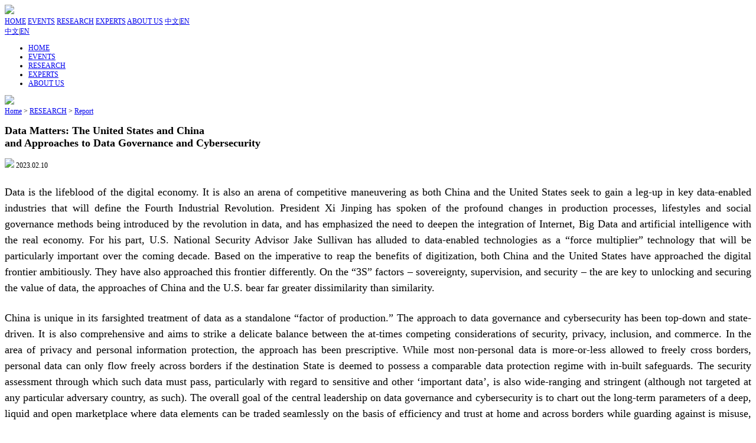

--- FILE ---
content_type: text/html; charset=UTF-8
request_url: https://www.grandview.cn/Report/496.html
body_size: 8126
content:
<!DOCTYPE html>
<!--[if IE 8]><html class="ie ie8 lt9 lt10"><![endif]-->
<!--[if IE 9]><html class="ie ie9 lt10"><![endif]-->
<!--[if (gt IE 9) | !(IE)]><!-->
<html>
<!--<![endif]-->

<head>
    <meta charset="utf-8">
    <meta http-equiv="Content-Type" content="text/html:charset=UTF-8">
    <meta http-equiv="Content-Type" content="text/html;" />
    <meta http-equiv="X-UA-Compatible" content="IE=edge" />
    <base target=_self>
    <meta name="renderer" content="webkit">
    <meta name=App-Config content="fullscreen=yes,useHistoryState=yes,transition=yes">
    <meta content=yes name=apple-mobile-web-app-capable>
    <meta content=yes name=apple-touch-fullscreen>
    <meta content="telephone=no,email=no" name=format-detection>
    <meta http-equiv="Cache-Control" content="no-cache, must-revalidate">
    <META HTTP-EQUIV="pragma" CONTENT="no-cache">
    <META HTTP-EQUIV="expires" CONTENT="0">
    <meta name="keywords" content=" US-Sino relation, US-china relation,  ">
    <meta name="description" content="Grandview Institution">
    <meta name=format-detection content="telephone=no" />
    <title>Data Matters: The United States and China <br>  and Approaches to Data Governance and Cybersecurity</title>
    <meta property="og:title" content=" US-Sino relation, US-china relation,  " />
    <meta property="og:author" content="lx" />
    <meta property="og:image" content="favicon.ico" />
    <meta property="og:url" content="">
    <meta property="og:site_name" content=" US-Sino relation, US-china relation,  " />
    <meta property="og:tag" content=" US-Sino relation, US-china relation,  ">
    <meta property="og:description" content="Grandview Institution" />
    <meta name="viewport" content="width=device-width, initial-scale=1.0, minimum-scale=1.0, maximum-scale=1.0, user-scalable=no" />
    <link rel="icon" type="image/x-icon" href="favicon.ico">
    <link rel="shortcut icon" type="image/x-icon" href="favicon.ico" />
    <link rel="apple-touch-icon-precomposed" href="favicon.ico">
    <script>
        ! function(a, b) {
            function c() {
                var b = f.getBoundingClientRect().width;
                b / i > 540 && (b = 540 * i);
                var c = b / 10;
                f.style.fontSize = c + "px", k.rem = a.rem = c
            }
            var d, e = a.document,
                f = e.documentElement,
                g = e.querySelector('meta[name="viewport"]'),
                h = e.querySelector('meta[name="flexible"]'),
                i = 0,
                j = 0,
                k = b.flexible || (b.flexible = {});
            if (g) {
                var l = g.getAttribute("content").match(/initial\-scale=([\d\.]+)/);
                l && (j = parseFloat(l[1]), i = parseInt(1 / j))
            } else if (h) {
                var m = h.getAttribute("content");
                if (m) {
                    var n = m.match(/initial\-dpr=([\d\.]+)/),
                        o = m.match(/maximum\-dpr=([\d\.]+)/);
                    n && (i = parseFloat(n[1]), j = parseFloat((1 / i).toFixed(2))), o && (i = parseFloat(o[1]), j = parseFloat((1 / i).toFixed(2)))
                }
            }
            if (!i && !j) {
                var p = (a.navigator.appVersion.match(/android/gi), a.navigator.appVersion.match(/iphone/gi)),
                    q = a.devicePixelRatio;
                i = p ? q >= 3 && (!i || i >= 3) ? 3 : q >= 2 && (!i || i >= 2) ? 2 : 1 : 1, j = 1 / i
            }
            if (f.setAttribute("data-dpr", i), !g)
                if (g = e.createElement("meta"), g.setAttribute("name", "viewport"), g.setAttribute("content", "initial-scale=" + j + ", maximum-scale=" + j + ", minimum-scale=" + j + ", user-scalable=no"), f.firstElementChild) f.firstElementChild.appendChild(g);
                else {
                    var r = e.createElement("div");
                    r.appendChild(g), e.write(r.innerHTML)
                }
            a.addEventListener("resize", function() {
                clearTimeout(d), d = setTimeout(c, 300)
            }, !1), a.addEventListener("pageshow", function(a) {
                a.persisted && (clearTimeout(d), d = setTimeout(c, 300))
            }, !1), "complete" === e.readyState ? e.body.style.fontSize = 12 * i + "px" : e.addEventListener("DOMContentLoaded", function() {
                e.body.style.fontSize = 12 * i + "px"
            }, !1), c(), k.dpr = a.dpr = i, k.refreshRem = c, k.rem2px = function(a) {
                var b = parseFloat(a) * this.rem;
                return "string" == typeof a && a.match(/rem$/) && (b += "px"), b
            }, k.px2rem = function(a) {
                var b = parseFloat(a) / this.rem;
                return "string" == typeof a && a.match(/px$/) && (b += "rem"), b
            }
        }(window, window.lib || (window.lib = {}));
    </script>
    <link rel="stylesheet" href="/statics/assets/style/enstyle.css?1769820315">
    <script src="/statics/assets/js/web.js"></script>
    <script src="/statics/assets/js/jquery-3.4.1.min.js"></script>
    <script src="/statics/assets/js/navs.js"></script>


    <script src="/statics/layui/layui.all.js"></script>
    <link rel="stylesheet" href="/statics/Validform/Validform_v5.css" type="text/css" media="all" />
    <script type="text/javascript" src="/statics/Validform/Validform_v5.3.2_min.js"></script>

    </head>
<body>
    <!--header begin-->
    <header class="header pageLR">
        <div class="ggzk-logo">
            <a href="/" class="black-logo"><img src="/statics/assets/images/header-logo-en.png" /></a>
        </div>
        <nav class="nav-pc fs-18 header-content">
            <a href="/" >HOME</a>
                                                <a  href="/LatestUpdates/">EVENTS</a>
                                    <a class="on-link" href="/Commentary/">RESEARCH</a>
                                    <a  href="/SeniorResearchFellow/">EXPERTS</a>
                                    <a  href="/AboutGVI/">ABOUT US</a>
                                        <span><a href="https://www.grandviewcn.com/" class="on-com">中文</a>|<a href="https://www.grandview.cn/">EN</a></span>
        </nav>
        <nav class="nav-mobile">
            <label class="mobile-list">
                <div class="line"></div>
                <div class="line"></div>
                <div class="line"></div>
            </label>
        	<span class="mobile-lang fs-14"><a href="https://www.grandviewcn.com/" class="on-com fs-14">中文</a>|<a class=" fs-14" href="https://www.grandview.cn/">EN</a></span>
            <div class="menu">
                <div class="menulist fs-18">
                    <ul>
                        <li><a href="/">HOME</a></li>
                                                                                    <li><a href="/LatestUpdates/">EVENTS</a></li>
                                                            <li><a href="/Commentary/">RESEARCH</a></li>
                                                            <li><a href="/SeniorResearchFellow/">EXPERTS</a></li>
                                                            <li><a href="/AboutGVI/">ABOUT US</a></li>
                                                                        </ul>
                </div>
            </div>
        </nav>
    </header>
    <!--header end-->
        <div class="izu-banner">
	    <img src="/statics/assets/images/activity/banner.jpg" />
	</div>
	<div class="bread-nav pageLR row">
	    <div class="bread-nav-main row fs-14"><a><a href='/'>Home</a> &gt; <a href='/Commentary.html'>RESEARCH</a> &gt; <a class='on' href='/Report/'>Report</a></a></div>
	</div>
		
    <link rel="stylesheet" href="/statics/assets/style/detail.css?1769820315">
<section class="con-warp row pageLR">
    <div class="left-detail row">
        <h1 class="fs-30">Data Matters: The United States and China <br>  and Approaches to Data Governance and Cybersecurity</h1>
        <div class="detail-date">
            <span class="logo"><img src="https://www.grandviewcn.com/statics/assets/images/detail-logo.jpg" /></span>
            <span class="date-cons fs-14">2023.02.10</span>
        </div>
        <div class="html-content"><p style="margin-top: 24px; margin-bottom: 24px; text-align: justify; line-height: 1.5em;"><span style="font-family: &quot;Times New Roman&quot;; line-height: 150%; font-size: 18px;">Data is the lifeblood of the digital economy. It is also an arena of competitive maneuvering as both China and the United States seek to gain a leg-up in key data-enabled industries that will define the Fourth Industrial Revolution. President Xi Jinping has spoken of the profound changes in production processes, lifestyles and social governance methods being introduced by the revolution in data, and has emphasized the need to deepen the integration of Internet, Big Data and artificial intelligence with the real economy. For his part, U.S. National Security Advisor Jake Sullivan has alluded to data-enabled technologies as a “force multiplier” technology that will be particularly important over the coming decade. Based on the imperative to reap the benefits of digitization, both China and the United States have approached the digital frontier ambitiously. They have also approached this frontier differently. On the “3S” factors – sovereignty, supervision, and security – the are key to unlocking and securing the value of data, the approaches of China and the U.S. bear far greater dissimilarity than similarity. </span></p><p style="margin-top: 24px; margin-bottom: 24px; text-align: justify; line-height: 1.5em;"><span style="font-family: &quot;Times New Roman&quot;; line-height: 150%; font-size: 18px;">China is unique in its farsighted treatment of data as a standalone “factor of production.” The approach to data governance and cybersecurity has been top-down and state-driven. It is also comprehensive and aims to strike a delicate balance between the at-times competing considerations of security, privacy, inclusion, and commerce. In the area of privacy and personal information protection, the approach has been prescriptive. While most non-personal data is more-or-less allowed to freely cross borders, personal data can only flow freely across borders if the destination State is deemed to possess a comparable data protection regime with in-built safeguards. The security assessment through which such data must pass, particularly with regard to sensitive and other ‘important data’, is also wide-ranging and stringent (although not targeted at any particular adversary country, as such). The overall goal of the central leadership on data governance and cybersecurity is to chart out the long-term parameters of a&nbsp;deep, liquid and open marketplace where data elements can be traded seamlessly on the basis of efficiency and trust at home and across borders while guarding against is misuse, abuse or weaponization against the state.</span></p><p style="margin-top: 24px; margin-bottom: 24px; text-align: justify; line-height: 1.5em;"><span style="font-family: &quot;Times New Roman&quot;; line-height: 150%; font-size: 18px;">The United States’ approach to&nbsp;data governance, by comparison, has been far more laissez-faire&nbsp;and private sector led. On the one hand, the U.S.’ regime is fiercely protective of the right to unimpeded flows - including unimpeded cross-border flows – of data. The stance on digital market access is aggressive and the nature of regulation light-touch. Aside from narrow security and law enforcement exceptions, such as the denial of transfer of sensitive data to foreign adversaries as well as unconditional access to the data of U.S. jurisdictional subjects that maybe stored overseas, data is allowed to move unencumbered. No material distinction is made between the handling of personal and non-personal data. On the other hand, the country lacks a comprehensive data protection and privacy regime at the national level. A “patchwork” of federal and state laws exists, which - accompanied by U.S. Federal trade Commission rulings, industry-specific privacy obligations, and agency-level data protection standards - create an entanglement of data-related rules nationwide.</span></p><p style="margin-top: 24px; margin-bottom: 24px; text-align: justify; line-height: 1.5em;"><span style="font-family: &quot;Times New Roman&quot;; line-height: 150%; font-size: 18px;">The differing vision, and approaches, to data governance and cybersecurity in China and the United States has stymied the development of cross-border data flow rules at the multilateral level.&nbsp;Until greater harmony in domestic regulatory frameworks is achieved, especially in their respective security and privacy frameworks, the effort to inscribe liberalized cross-border digital trade rules will remain a difficult proposition at the global level. In this context, regionalization is becoming the less-than-ideal alternative. Regional frameworks such as the Digital Economy Partnership Agreement (DEPA) and the Comprehensive and Progressive Agreement for Trans-Pacific Partnership (CPTPP) are gradually establishing themselves as the de facto&nbsp;ceilings in terms of rule-setting on cross-border data governance. Premised on this development, the United States and China could explore potential opportunities for collaboration in the field of cross-border data flows via third party frameworks – although it is important to point out that it will not be easy for either party to overcome the many barriers and find ways to align their approaches even on parallel platforms.</span></p><p style="margin-top: 24px; margin-bottom: 24px; text-align: justify; line-height: 1.5em;"><span style="font-family: &quot;Times New Roman&quot;; line-height: 150%; font-size: 18px;">The same is true with the case of (lack of) cybersecurity cooperation. In recent years, cybersecurity has become an increasingly important component of data governance. Triggered by frequent ransomware attacks, data leakages and other security incidents, data is increasingly affecting social stability, economic development and national security directly. Organizing a global consensus around core cybersecurity rules has been hard to come by however, and the various proposals and initiatives that have been floated are typically couched in voluntary, non-binding terms. Global rulemaking on cybersecurity will, willy-nilly, have to evolve via a patchwork of rules and standards that are enforced nationally - or, at best, regionally. The overarching hope remains that, as with the case with cross-border data flows, a convergence of cybersecurity norms among the large digital ecosystems can be realized. And that in the absence of such a convergence, a rudimentary coexistence between these ecosystems could at minimum be fashioned. </span></p><p style="margin-top: 24px; margin-bottom: 24px; text-align: justify; line-height: 1.5em;"><span style="font-family: &quot;Times New Roman&quot;; line-height: 150%; font-size: 18px;">Paving the way for purpose-fit data governance rules and norms that address the digital policy challenge, both at the U.S.-China level and at the global level, will remain a challenging endeavor for the foreseeable future. Given the profound importance of data to 21st&nbsp;century lifestyles and social, industrial and economic processes however, this search for convergence in global, regional and bilateral governance rules and norms must proceed with wisdom and determination.&nbsp;&nbsp;</span></p><p style="line-height: 16px;"><img style="vertical-align: middle; margin-right: 2px;" src="https://grandview.cn/statics/ueditor/dialogs/attachment/fileTypeImages/icon_pdf.gif"/><a style="font-size:12px; color:#0066cc;" href="/Uploads/file/20230210/1676016623992086.pdf" title="(Grandview Institution)Data Matters The United States and China and Approaches to Data Governance and Cybersecurity.pdf">(Grandview Institution)Data Matters The United States and China and Approaches to Data Governance and Cybersecurity.pdf</a></p><p style="line-height: 16px;"><img style="vertical-align: middle; margin-right: 2px;" src="https://grandview.cn/statics/ueditor/dialogs/attachment/fileTypeImages/icon_pdf.gif"/><a style="font-size:12px; color:#0066cc;" href="/Uploads/file/20230216/1676523655468413.pdf" title="（国观智库）数据之重美中两国数据治理和网络安全方法.pdf">（国观智库）数据之重美中两国数据治理和网络安全方法.pdf</a></p><p><br/></p></div>
                                    <!--<a href="javascript:;" class="link_sign link_sign_login link_print">阅读全文</a>-->
                <!--<a href="javascript:;" class="link_sign link_sign_login link_load">打印or下载</a>-->
                    <!--article_handle end-->
                <div class="ctrl-pages fs-14 row">
            <p><a class="a-s" href="/Report/497.html"><b>Previous：</b>New German Government's China Policy <br>  and Options for A</a></p>
            <p><a class="a-s"   href="/Report/487.html"><b>Next ：</b>A Comparative Study of China's and ROK's Food <br> Aid to DP</a></p>
        </div>
        <!-- <div class="file-list row fs-14">
            <div class="down-title">点击下载资料</div>
            <p><span><img src="./assets/images/logo-sign.png" /></span><span>文件名称</span></p>
        </div>
        <div class="more-btns row fs-14"><span>阅读更多</span></div> -->
    </div>
    <div class="right-hot fs-14 row">
        <!--forenotice_rec begin-->
<h2></h2>
<h2 class="fs-22">Commentary</h2>
            <a href="/Commentary/555.html" class="hot-item">
            <div class="hot-img"><img src="/Uploads/image/20240520/431d724f89fa6fee69c51385ffbb690a.png" /></div>
            <div class="hot-text">Preventing strategic misinterpretation between China and the U.S.: a critical reflection on the semantics of  </div>
        </a>
    <h2 class="fs-22">Past Events</h2>
<!--
<div class="right_block forenotice_rec">



    <h4 class="f22 forenotice_tit"><a href="/Commentary/">时事评论</a></h4>



    


        


            <div class="f_r_focus">



                <a href="/Commentary/555.html" class="bgImg">



                    <img src="/Uploads/image/20240520/431d724f89fa6fee69c51385ffbb690a.png" width="278" height="150"  />



                    <i class="ico_video"></i>

                    

                    <h5 class="tit">Preventing strategic misinterpretation between China and the U.S.: a critical reflection on the semantics of </h5>



                </a>



            </div>



        


    


    <ul class="f_r_list">



        


            


                <li>



                    <a href="/Commentary/455.html">



                        <div class="bgImg">



                            <img src="/Uploads/image/20240520/725ad0d3e7dd4866f7f96a5484403b07.jpg" width="70" height="48"  />



                            <i class="ico_video"></i>



                        </div>



                        <div class="f_r_info">



                            <h5 class="tit">Fazal Gilani: Iron Brothers, In the Line of First <br> Woman Suicide Attack </h5>



                            <span class="length"></span>



                        </div>



                    </a>



                </li>



            


                <li>



                    <a href="/Commentary/447.html">



                        <div class="bgImg">



                            <img src="/Uploads/image/20220506/ef9e7a12e65ee4ce16c249ab16134c81.jpg" width="70" height="48"  />



                            <i class="ico_video"></i>



                        </div>



                        <div class="f_r_info">



                            <h5 class="tit">Fazal Gilani: The Belt and Road Initiative Space <br> Information Corridor</h5>



                            <span class="length"></span>



                        </div>



                    </a>



                </li>



            


                <li>



                    <a href="/Commentary/444.html">



                        <div class="bgImg">



                            <img src="/Uploads/image/20240520/58294396317a3e11b936c387dd74ad94.jpg" width="70" height="48"  />



                            <i class="ico_video"></i>



                        </div>



                        <div class="f_r_info">



                            <h5 class="tit">Fazal Gilani: Biden's Statement Stinks<br> Second Phase of the US Trade War </h5>



                            <span class="length"></span>



                        </div>



                    </a>



                </li>



            


        


    </ul>



</div>



<div class="right_block forenotice_rec">



    <h4 class="f22 forenotice_tit"><a href="/PastEvents/">活动回顾</a></h4>



    


    <ul class="f_r_list">



        


    </ul>



</div>
-->


<!--forenotice_rec end-->    </div>
</section>
<br />
    <!--footer begin-->
    <footer class="foo">
        <div class="foo-main pageLR row">
            <div class="foo-logo"><img src="/statics/assets/images/logo_tf_en.png" /></div>
            <div class="foo-items fs-14">
                <div class="address">
                    <p><a style="color:#fff; font-weight:500;" >CONTACT US</a></p>
                    <p><a style="color:#fff; font-weight:500;" href="https://www.grandview.cn/CONTACTUS.html">·  Research Cooperation</a></p>
                    <!--<p><a style="color:#fff; font-weight:500;">·  投稿</a></p> -->
                </div>
                <div class="empty-line"><p></p><p></p><p></p></div>
                <div class="infos">
                    <p>Address：<span>Grandview Institution, N3, Building 4, Tianding 218 Cultural and Financial Park, Dongcheng District, Beijing, China 100050</span></p>
                    <p>Email：<span>Info@grandviewcn.com</span></p>
                    <p>TEL：<span>+86-010-62158609</span></p>
                    <p>Fax：<span>+86-010-62158609</span></p>
                </div>
                <div class="empty-line"><p></p><p></p><p></p></div>
                <div class="watch">
                    <div class="watch-img"><img src="/statics/assets/images/watch.jpg"/></div>
                    <div class="watch-text">
                        <p>Follow us on Wechat</p>
                        <!--<p>微信公众号</p>-->
                        <!--<p>TO GET MORE INFORMATION</p>-->
                    </div>
                </div>
            </div>
        </div>
        <div class="footer-sketch pageLR row"><span>©2023  Grandview Institution Consulting Co., Ltd (Beijing)All rights reserved  <a>京ICP备13048051号-1</a></span>
        <!--<span class="more-link"><a><img src="/statics/assets/images/icons/ins.jpg"/></a><a><img src="/statics/assets/images/icons/g+.jpg"/></a><a><img src="/statics/assets/images/icons/facebook.jpg"/></a><a><img src="/statics/assets/images/icons/bird.jpg"/></a></span>-->
        </div>
    </footer>
    <!--footer end-->
    </body>
    <!--[if lt IE 10]>
    <script src="https://oss.maxcdn.com/libs/html5shiv/3.7.0/html5shiv.js"></script>
    <script src="https://oss.maxcdn.com/libs/respond./statics/home/js/1.3.0/respond.min.js"></script>
    <p class="browserupgrade">您在使用一个 <strong>旧版本的</strong> 浏览器。建议 <a href="https://support.microsoft.com/zh-cn/help/17621/internet-explorer-downloads" target="_blank">更新您的浏览器</a> 来更好的体验本网站.<a class="upgrade_close">×</a></p>
    <![endif]-->
    <!--公用js文件 end-->
</html>
